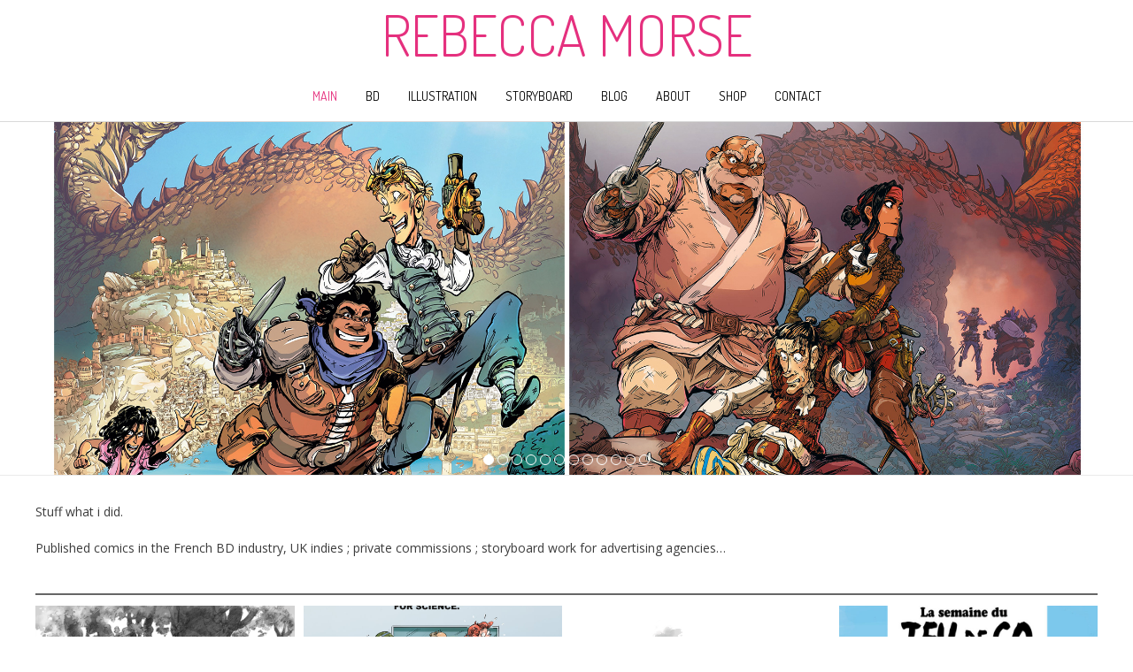

--- FILE ---
content_type: text/html; charset=UTF-8
request_url: https://rebeccamorse.com/
body_size: 8781
content:
<!DOCTYPE html><!-- Nikkon.ORG -->
<html lang="en-US">
<head>
<meta charset="UTF-8">
<meta name="viewport" content="width=device-width, initial-scale=1">
<link rel="profile" href="http://gmpg.org/xfn/11">
<link rel="pingback" href="https://rebeccamorse.com/xmlrpc.php">
<title>Rebecca Morse</title>
<meta name='robots' content='max-image-preview:large' />
<link rel='dns-prefetch' href='//netdna.bootstrapcdn.com' />
<link rel='dns-prefetch' href='//fonts.googleapis.com' />
<link rel="alternate" type="application/rss+xml" title="Rebecca Morse &raquo; Feed" href="https://rebeccamorse.com/feed/" />
<link rel="alternate" type="application/rss+xml" title="Rebecca Morse &raquo; Comments Feed" href="https://rebeccamorse.com/comments/feed/" />
<script type="text/javascript">
/* <![CDATA[ */
window._wpemojiSettings = {"baseUrl":"https:\/\/s.w.org\/images\/core\/emoji\/14.0.0\/72x72\/","ext":".png","svgUrl":"https:\/\/s.w.org\/images\/core\/emoji\/14.0.0\/svg\/","svgExt":".svg","source":{"concatemoji":"https:\/\/rebeccamorse.com\/wp-includes\/js\/wp-emoji-release.min.js?ver=6.4.7"}};
/*! This file is auto-generated */
!function(i,n){var o,s,e;function c(e){try{var t={supportTests:e,timestamp:(new Date).valueOf()};sessionStorage.setItem(o,JSON.stringify(t))}catch(e){}}function p(e,t,n){e.clearRect(0,0,e.canvas.width,e.canvas.height),e.fillText(t,0,0);var t=new Uint32Array(e.getImageData(0,0,e.canvas.width,e.canvas.height).data),r=(e.clearRect(0,0,e.canvas.width,e.canvas.height),e.fillText(n,0,0),new Uint32Array(e.getImageData(0,0,e.canvas.width,e.canvas.height).data));return t.every(function(e,t){return e===r[t]})}function u(e,t,n){switch(t){case"flag":return n(e,"\ud83c\udff3\ufe0f\u200d\u26a7\ufe0f","\ud83c\udff3\ufe0f\u200b\u26a7\ufe0f")?!1:!n(e,"\ud83c\uddfa\ud83c\uddf3","\ud83c\uddfa\u200b\ud83c\uddf3")&&!n(e,"\ud83c\udff4\udb40\udc67\udb40\udc62\udb40\udc65\udb40\udc6e\udb40\udc67\udb40\udc7f","\ud83c\udff4\u200b\udb40\udc67\u200b\udb40\udc62\u200b\udb40\udc65\u200b\udb40\udc6e\u200b\udb40\udc67\u200b\udb40\udc7f");case"emoji":return!n(e,"\ud83e\udef1\ud83c\udffb\u200d\ud83e\udef2\ud83c\udfff","\ud83e\udef1\ud83c\udffb\u200b\ud83e\udef2\ud83c\udfff")}return!1}function f(e,t,n){var r="undefined"!=typeof WorkerGlobalScope&&self instanceof WorkerGlobalScope?new OffscreenCanvas(300,150):i.createElement("canvas"),a=r.getContext("2d",{willReadFrequently:!0}),o=(a.textBaseline="top",a.font="600 32px Arial",{});return e.forEach(function(e){o[e]=t(a,e,n)}),o}function t(e){var t=i.createElement("script");t.src=e,t.defer=!0,i.head.appendChild(t)}"undefined"!=typeof Promise&&(o="wpEmojiSettingsSupports",s=["flag","emoji"],n.supports={everything:!0,everythingExceptFlag:!0},e=new Promise(function(e){i.addEventListener("DOMContentLoaded",e,{once:!0})}),new Promise(function(t){var n=function(){try{var e=JSON.parse(sessionStorage.getItem(o));if("object"==typeof e&&"number"==typeof e.timestamp&&(new Date).valueOf()<e.timestamp+604800&&"object"==typeof e.supportTests)return e.supportTests}catch(e){}return null}();if(!n){if("undefined"!=typeof Worker&&"undefined"!=typeof OffscreenCanvas&&"undefined"!=typeof URL&&URL.createObjectURL&&"undefined"!=typeof Blob)try{var e="postMessage("+f.toString()+"("+[JSON.stringify(s),u.toString(),p.toString()].join(",")+"));",r=new Blob([e],{type:"text/javascript"}),a=new Worker(URL.createObjectURL(r),{name:"wpTestEmojiSupports"});return void(a.onmessage=function(e){c(n=e.data),a.terminate(),t(n)})}catch(e){}c(n=f(s,u,p))}t(n)}).then(function(e){for(var t in e)n.supports[t]=e[t],n.supports.everything=n.supports.everything&&n.supports[t],"flag"!==t&&(n.supports.everythingExceptFlag=n.supports.everythingExceptFlag&&n.supports[t]);n.supports.everythingExceptFlag=n.supports.everythingExceptFlag&&!n.supports.flag,n.DOMReady=!1,n.readyCallback=function(){n.DOMReady=!0}}).then(function(){return e}).then(function(){var e;n.supports.everything||(n.readyCallback(),(e=n.source||{}).concatemoji?t(e.concatemoji):e.wpemoji&&e.twemoji&&(t(e.twemoji),t(e.wpemoji)))}))}((window,document),window._wpemojiSettings);
/* ]]> */
</script>
<style id='wp-emoji-styles-inline-css' type='text/css'>

	img.wp-smiley, img.emoji {
		display: inline !important;
		border: none !important;
		box-shadow: none !important;
		height: 1em !important;
		width: 1em !important;
		margin: 0 0.07em !important;
		vertical-align: -0.1em !important;
		background: none !important;
		padding: 0 !important;
	}
</style>
<link rel='stylesheet' id='wp-block-library-css' href='https://rebeccamorse.com/wp-includes/css/dist/block-library/style.min.css?ver=6.4.7' type='text/css' media='all' />
<style id='classic-theme-styles-inline-css' type='text/css'>
/*! This file is auto-generated */
.wp-block-button__link{color:#fff;background-color:#32373c;border-radius:9999px;box-shadow:none;text-decoration:none;padding:calc(.667em + 2px) calc(1.333em + 2px);font-size:1.125em}.wp-block-file__button{background:#32373c;color:#fff;text-decoration:none}
</style>
<style id='global-styles-inline-css' type='text/css'>
body{--wp--preset--color--black: #000000;--wp--preset--color--cyan-bluish-gray: #abb8c3;--wp--preset--color--white: #ffffff;--wp--preset--color--pale-pink: #f78da7;--wp--preset--color--vivid-red: #cf2e2e;--wp--preset--color--luminous-vivid-orange: #ff6900;--wp--preset--color--luminous-vivid-amber: #fcb900;--wp--preset--color--light-green-cyan: #7bdcb5;--wp--preset--color--vivid-green-cyan: #00d084;--wp--preset--color--pale-cyan-blue: #8ed1fc;--wp--preset--color--vivid-cyan-blue: #0693e3;--wp--preset--color--vivid-purple: #9b51e0;--wp--preset--gradient--vivid-cyan-blue-to-vivid-purple: linear-gradient(135deg,rgba(6,147,227,1) 0%,rgb(155,81,224) 100%);--wp--preset--gradient--light-green-cyan-to-vivid-green-cyan: linear-gradient(135deg,rgb(122,220,180) 0%,rgb(0,208,130) 100%);--wp--preset--gradient--luminous-vivid-amber-to-luminous-vivid-orange: linear-gradient(135deg,rgba(252,185,0,1) 0%,rgba(255,105,0,1) 100%);--wp--preset--gradient--luminous-vivid-orange-to-vivid-red: linear-gradient(135deg,rgba(255,105,0,1) 0%,rgb(207,46,46) 100%);--wp--preset--gradient--very-light-gray-to-cyan-bluish-gray: linear-gradient(135deg,rgb(238,238,238) 0%,rgb(169,184,195) 100%);--wp--preset--gradient--cool-to-warm-spectrum: linear-gradient(135deg,rgb(74,234,220) 0%,rgb(151,120,209) 20%,rgb(207,42,186) 40%,rgb(238,44,130) 60%,rgb(251,105,98) 80%,rgb(254,248,76) 100%);--wp--preset--gradient--blush-light-purple: linear-gradient(135deg,rgb(255,206,236) 0%,rgb(152,150,240) 100%);--wp--preset--gradient--blush-bordeaux: linear-gradient(135deg,rgb(254,205,165) 0%,rgb(254,45,45) 50%,rgb(107,0,62) 100%);--wp--preset--gradient--luminous-dusk: linear-gradient(135deg,rgb(255,203,112) 0%,rgb(199,81,192) 50%,rgb(65,88,208) 100%);--wp--preset--gradient--pale-ocean: linear-gradient(135deg,rgb(255,245,203) 0%,rgb(182,227,212) 50%,rgb(51,167,181) 100%);--wp--preset--gradient--electric-grass: linear-gradient(135deg,rgb(202,248,128) 0%,rgb(113,206,126) 100%);--wp--preset--gradient--midnight: linear-gradient(135deg,rgb(2,3,129) 0%,rgb(40,116,252) 100%);--wp--preset--font-size--small: 13px;--wp--preset--font-size--medium: 20px;--wp--preset--font-size--large: 36px;--wp--preset--font-size--x-large: 42px;--wp--preset--spacing--20: 0.44rem;--wp--preset--spacing--30: 0.67rem;--wp--preset--spacing--40: 1rem;--wp--preset--spacing--50: 1.5rem;--wp--preset--spacing--60: 2.25rem;--wp--preset--spacing--70: 3.38rem;--wp--preset--spacing--80: 5.06rem;--wp--preset--shadow--natural: 6px 6px 9px rgba(0, 0, 0, 0.2);--wp--preset--shadow--deep: 12px 12px 50px rgba(0, 0, 0, 0.4);--wp--preset--shadow--sharp: 6px 6px 0px rgba(0, 0, 0, 0.2);--wp--preset--shadow--outlined: 6px 6px 0px -3px rgba(255, 255, 255, 1), 6px 6px rgba(0, 0, 0, 1);--wp--preset--shadow--crisp: 6px 6px 0px rgba(0, 0, 0, 1);}:where(.is-layout-flex){gap: 0.5em;}:where(.is-layout-grid){gap: 0.5em;}body .is-layout-flow > .alignleft{float: left;margin-inline-start: 0;margin-inline-end: 2em;}body .is-layout-flow > .alignright{float: right;margin-inline-start: 2em;margin-inline-end: 0;}body .is-layout-flow > .aligncenter{margin-left: auto !important;margin-right: auto !important;}body .is-layout-constrained > .alignleft{float: left;margin-inline-start: 0;margin-inline-end: 2em;}body .is-layout-constrained > .alignright{float: right;margin-inline-start: 2em;margin-inline-end: 0;}body .is-layout-constrained > .aligncenter{margin-left: auto !important;margin-right: auto !important;}body .is-layout-constrained > :where(:not(.alignleft):not(.alignright):not(.alignfull)){max-width: var(--wp--style--global--content-size);margin-left: auto !important;margin-right: auto !important;}body .is-layout-constrained > .alignwide{max-width: var(--wp--style--global--wide-size);}body .is-layout-flex{display: flex;}body .is-layout-flex{flex-wrap: wrap;align-items: center;}body .is-layout-flex > *{margin: 0;}body .is-layout-grid{display: grid;}body .is-layout-grid > *{margin: 0;}:where(.wp-block-columns.is-layout-flex){gap: 2em;}:where(.wp-block-columns.is-layout-grid){gap: 2em;}:where(.wp-block-post-template.is-layout-flex){gap: 1.25em;}:where(.wp-block-post-template.is-layout-grid){gap: 1.25em;}.has-black-color{color: var(--wp--preset--color--black) !important;}.has-cyan-bluish-gray-color{color: var(--wp--preset--color--cyan-bluish-gray) !important;}.has-white-color{color: var(--wp--preset--color--white) !important;}.has-pale-pink-color{color: var(--wp--preset--color--pale-pink) !important;}.has-vivid-red-color{color: var(--wp--preset--color--vivid-red) !important;}.has-luminous-vivid-orange-color{color: var(--wp--preset--color--luminous-vivid-orange) !important;}.has-luminous-vivid-amber-color{color: var(--wp--preset--color--luminous-vivid-amber) !important;}.has-light-green-cyan-color{color: var(--wp--preset--color--light-green-cyan) !important;}.has-vivid-green-cyan-color{color: var(--wp--preset--color--vivid-green-cyan) !important;}.has-pale-cyan-blue-color{color: var(--wp--preset--color--pale-cyan-blue) !important;}.has-vivid-cyan-blue-color{color: var(--wp--preset--color--vivid-cyan-blue) !important;}.has-vivid-purple-color{color: var(--wp--preset--color--vivid-purple) !important;}.has-black-background-color{background-color: var(--wp--preset--color--black) !important;}.has-cyan-bluish-gray-background-color{background-color: var(--wp--preset--color--cyan-bluish-gray) !important;}.has-white-background-color{background-color: var(--wp--preset--color--white) !important;}.has-pale-pink-background-color{background-color: var(--wp--preset--color--pale-pink) !important;}.has-vivid-red-background-color{background-color: var(--wp--preset--color--vivid-red) !important;}.has-luminous-vivid-orange-background-color{background-color: var(--wp--preset--color--luminous-vivid-orange) !important;}.has-luminous-vivid-amber-background-color{background-color: var(--wp--preset--color--luminous-vivid-amber) !important;}.has-light-green-cyan-background-color{background-color: var(--wp--preset--color--light-green-cyan) !important;}.has-vivid-green-cyan-background-color{background-color: var(--wp--preset--color--vivid-green-cyan) !important;}.has-pale-cyan-blue-background-color{background-color: var(--wp--preset--color--pale-cyan-blue) !important;}.has-vivid-cyan-blue-background-color{background-color: var(--wp--preset--color--vivid-cyan-blue) !important;}.has-vivid-purple-background-color{background-color: var(--wp--preset--color--vivid-purple) !important;}.has-black-border-color{border-color: var(--wp--preset--color--black) !important;}.has-cyan-bluish-gray-border-color{border-color: var(--wp--preset--color--cyan-bluish-gray) !important;}.has-white-border-color{border-color: var(--wp--preset--color--white) !important;}.has-pale-pink-border-color{border-color: var(--wp--preset--color--pale-pink) !important;}.has-vivid-red-border-color{border-color: var(--wp--preset--color--vivid-red) !important;}.has-luminous-vivid-orange-border-color{border-color: var(--wp--preset--color--luminous-vivid-orange) !important;}.has-luminous-vivid-amber-border-color{border-color: var(--wp--preset--color--luminous-vivid-amber) !important;}.has-light-green-cyan-border-color{border-color: var(--wp--preset--color--light-green-cyan) !important;}.has-vivid-green-cyan-border-color{border-color: var(--wp--preset--color--vivid-green-cyan) !important;}.has-pale-cyan-blue-border-color{border-color: var(--wp--preset--color--pale-cyan-blue) !important;}.has-vivid-cyan-blue-border-color{border-color: var(--wp--preset--color--vivid-cyan-blue) !important;}.has-vivid-purple-border-color{border-color: var(--wp--preset--color--vivid-purple) !important;}.has-vivid-cyan-blue-to-vivid-purple-gradient-background{background: var(--wp--preset--gradient--vivid-cyan-blue-to-vivid-purple) !important;}.has-light-green-cyan-to-vivid-green-cyan-gradient-background{background: var(--wp--preset--gradient--light-green-cyan-to-vivid-green-cyan) !important;}.has-luminous-vivid-amber-to-luminous-vivid-orange-gradient-background{background: var(--wp--preset--gradient--luminous-vivid-amber-to-luminous-vivid-orange) !important;}.has-luminous-vivid-orange-to-vivid-red-gradient-background{background: var(--wp--preset--gradient--luminous-vivid-orange-to-vivid-red) !important;}.has-very-light-gray-to-cyan-bluish-gray-gradient-background{background: var(--wp--preset--gradient--very-light-gray-to-cyan-bluish-gray) !important;}.has-cool-to-warm-spectrum-gradient-background{background: var(--wp--preset--gradient--cool-to-warm-spectrum) !important;}.has-blush-light-purple-gradient-background{background: var(--wp--preset--gradient--blush-light-purple) !important;}.has-blush-bordeaux-gradient-background{background: var(--wp--preset--gradient--blush-bordeaux) !important;}.has-luminous-dusk-gradient-background{background: var(--wp--preset--gradient--luminous-dusk) !important;}.has-pale-ocean-gradient-background{background: var(--wp--preset--gradient--pale-ocean) !important;}.has-electric-grass-gradient-background{background: var(--wp--preset--gradient--electric-grass) !important;}.has-midnight-gradient-background{background: var(--wp--preset--gradient--midnight) !important;}.has-small-font-size{font-size: var(--wp--preset--font-size--small) !important;}.has-medium-font-size{font-size: var(--wp--preset--font-size--medium) !important;}.has-large-font-size{font-size: var(--wp--preset--font-size--large) !important;}.has-x-large-font-size{font-size: var(--wp--preset--font-size--x-large) !important;}
.wp-block-navigation a:where(:not(.wp-element-button)){color: inherit;}
:where(.wp-block-post-template.is-layout-flex){gap: 1.25em;}:where(.wp-block-post-template.is-layout-grid){gap: 1.25em;}
:where(.wp-block-columns.is-layout-flex){gap: 2em;}:where(.wp-block-columns.is-layout-grid){gap: 2em;}
.wp-block-pullquote{font-size: 1.5em;line-height: 1.6;}
</style>
<link rel='stylesheet' id='contact-form-7-css' href='https://rebeccamorse.com/wp-content/plugins/contact-form-7/includes/css/styles.css?ver=5.8.4' type='text/css' media='all' />
<link rel='stylesheet' id='finalTilesGallery_stylesheet-css' href='https://rebeccamorse.com/wp-content/plugins/final-tiles-grid-gallery-lite/scripts/ftg.css?ver=3.5.8' type='text/css' media='all' />
<link rel='stylesheet' id='fontawesome_stylesheet-css' href='//netdna.bootstrapcdn.com/font-awesome/4.7.0/css/font-awesome.css?ver=6.4.7' type='text/css' media='all' />
<link rel='stylesheet' id='customizer_nikkon_fonts-css' href='//fonts.googleapis.com/css?family=Open+Sans%3Aregular%2Citalic%2C700%7CDosis%3Aregular%2C700%26subset%3Dlatin%2C' type='text/css' media='screen' />
<link rel='stylesheet' id='nikkon-body-font-default-css' href='//fonts.googleapis.com/css?family=Open+Sans%3A400%2C300%2C300italic%2C400italic%2C600%2C600italic%2C700%2C700italic&#038;ver=1.2.00' type='text/css' media='all' />
<link rel='stylesheet' id='nikkon-heading-font-default-css' href='//fonts.googleapis.com/css?family=Dosis%3A400%2C300%2C500%2C600%2C700&#038;ver=1.2.00' type='text/css' media='all' />
<link rel='stylesheet' id='nikkon-font-awesome-css' href='https://rebeccamorse.com/wp-content/themes/nikkon/includes/font-awesome/css/all.min.css?ver=5.11.2' type='text/css' media='all' />
<link rel='stylesheet' id='nikkon-style-css' href='https://rebeccamorse.com/wp-content/themes/nikkon/style.css?ver=1.2.00' type='text/css' media='all' />
<script type="text/javascript" src="https://rebeccamorse.com/wp-includes/js/jquery/jquery.min.js?ver=3.7.1" id="jquery-core-js"></script>
<script type="text/javascript" src="https://rebeccamorse.com/wp-includes/js/jquery/jquery-migrate.min.js?ver=3.4.1" id="jquery-migrate-js"></script>
<link rel="https://api.w.org/" href="https://rebeccamorse.com/wp-json/" /><link rel="alternate" type="application/json" href="https://rebeccamorse.com/wp-json/wp/v2/pages/27" /><link rel="EditURI" type="application/rsd+xml" title="RSD" href="https://rebeccamorse.com/xmlrpc.php?rsd" />
<meta name="generator" content="WordPress 6.4.7" />
<link rel="canonical" href="https://rebeccamorse.com/" />
<link rel='shortlink' href='https://rebeccamorse.com/' />
<link rel="alternate" type="application/json+oembed" href="https://rebeccamorse.com/wp-json/oembed/1.0/embed?url=https%3A%2F%2Frebeccamorse.com%2F" />
<link rel="alternate" type="text/xml+oembed" href="https://rebeccamorse.com/wp-json/oembed/1.0/embed?url=https%3A%2F%2Frebeccamorse.com%2F&#038;format=xml" />
<link rel="icon" href="https://rebeccamorse.com/wp-content/uploads/2014/01/icon32-alyssa.png" sizes="32x32" />
<link rel="icon" href="https://rebeccamorse.com/wp-content/uploads/2014/01/icon32-alyssa.png" sizes="192x192" />
<link rel="apple-touch-icon" href="https://rebeccamorse.com/wp-content/uploads/2014/01/icon32-alyssa.png" />
<meta name="msapplication-TileImage" content="https://rebeccamorse.com/wp-content/uploads/2014/01/icon32-alyssa.png" />
		<style type="text/css" id="wp-custom-css">
			#ftg-11 .tile:hover img { transform: none !important; }
#ftg-22 .tile:hover img { transform: none !important; }
#ftg-33 .tile:hover img { transform: none !important; }
#ftg-44 .tile:hover img { transform: none !important; }		</style>
		</head>
<body class="home page-template-default page page-id-27 page-parent nikkon-shop-remove-titlebar">
<div id="page" class="hfeed site ">
	
	
		
			
	

<header id="masthead" class="site-header site-header-layout-one">
	
	<div class="site-container">
			
		<div class="site-branding">
			
		                    <h1 class="site-title"><a href="https://rebeccamorse.com/" title="Rebecca Morse" rel="home">Rebecca Morse</a></h1>
                <h2 class="site-description"></h2>
            			
		</div><!-- .site-branding -->
		
	</div>
	
			<nav id="site-navigation" class="main-navigation" role="navigation">
			<div class="site-container">
				<button class="header-menu-button"><i class="fas fa-bars"></i><span>menu</span></button>
				<div id="main-menu" class="main-menu-container">
                    <div class="main-menu-inner">
                        <button class="main-menu-close"><i class="fas fa-angle-right"></i><i class="fas fa-angle-left"></i></button>
                        <div class="menu-header-container"><ul id="primary-menu" class="menu"><li id="menu-item-494" class="menu-item menu-item-type-post_type menu-item-object-page menu-item-home current-menu-item page_item page-item-27 current_page_item menu-item-494"><a href="https://rebeccamorse.com/" aria-current="page">Main</a></li>
<li id="menu-item-514" class="menu-item menu-item-type-post_type menu-item-object-page menu-item-514"><a href="https://rebeccamorse.com/bd/">BD</a></li>
<li id="menu-item-496" class="menu-item menu-item-type-post_type menu-item-object-page menu-item-496"><a href="https://rebeccamorse.com/work/illustration/">Illustration</a></li>
<li id="menu-item-513" class="menu-item menu-item-type-post_type menu-item-object-page menu-item-513"><a href="https://rebeccamorse.com/work/storyboard/">Storyboard</a></li>
<li id="menu-item-492" class="menu-item menu-item-type-post_type menu-item-object-page menu-item-492"><a href="https://rebeccamorse.com/blog/">Blog</a></li>
<li id="menu-item-490" class="menu-item menu-item-type-post_type menu-item-object-page menu-item-490"><a href="https://rebeccamorse.com/about/">About</a></li>
<li id="menu-item-493" class="menu-item menu-item-type-custom menu-item-object-custom menu-item-493"><a href="https://society6.com/pikalacynique">Shop</a></li>
<li id="menu-item-491" class="menu-item menu-item-type-post_type menu-item-object-page menu-item-491"><a href="https://rebeccamorse.com/contact/">Contact</a></li>
</ul></div>                        
                                            </div>
				</div>
			</div>
		</nav><!-- #site-navigation -->
		<div class="clearboth"></div>
	
</header><!-- #masthead -->	

		
			
		    
        
            
                
                    
                <div class="home-slider-wrap home-slider-remove">
                    
                    <div class="site-container">
                        <div class="home-slider-prev"><i class="fas fa-angle-left"></i></div>
                        <div class="home-slider-next"><i class="fas fa-angle-right"></i></div>
                        
                        <div class="home-slider">
                            
                                                            
                                                                <a class="home-slider-block" href="https://rebeccamorse.com/dragon-et-poisons-temp/" style="background-image: url(https://rebeccamorse.com/wp-content/uploads/2021/07/couv-symmetry.jpg);">
                                                                
                                    <img src="https://rebeccamorse.com/wp-content/themes/nikkon/images/slider_blank_img_medium.gif" />
                                    
                                                                        
                                                                </a>
                                                            
                                                            
                                                                <a class="home-slider-block" href="https://rebeccamorse.com/kim-trauma-t-1/" style="background-image: url(https://rebeccamorse.com/wp-content/uploads/2021/07/Freaks-Squeele-Kim-Trauma-Silicon-Carne.jpg);">
                                                                
                                    <img src="https://rebeccamorse.com/wp-content/themes/nikkon/images/slider_blank_img_medium.gif" />
                                    
                                                                        
                                                                </a>
                                                            
                                                            
                                                                <a class="home-slider-block" href="https://rebeccamorse.com/alyssa/" style="background-image: url(https://rebeccamorse.com/wp-content/uploads/2014/01/album-cover-large-21632.jpg);">
                                                                
                                    <img src="https://rebeccamorse.com/wp-content/themes/nikkon/images/slider_blank_img_medium.gif" />
                                    
                                                                        
                                                                </a>
                                                            
                                                            
                                                                <a class="home-slider-block" href="https://rebeccamorse.com/swan-song-for-vs-comics-2/" style="background-image: url(https://rebeccamorse.com/wp-content/uploads/2014/01/swansong_part01_p05-WEB1.jpg);">
                                                                
                                    <img src="https://rebeccamorse.com/wp-content/themes/nikkon/images/slider_blank_img_medium.gif" />
                                    
                                                                        
                                                                </a>
                                                            
                                                            
                                                                <a class="home-slider-block" href="https://rebeccamorse.com/swan-song-for-vs-comics/" >
                                                                
                                    <img src="https://rebeccamorse.com/wp-content/themes/nikkon/images/slider_blank_img_medium.gif" />
                                    
                                                                        
                                                                </a>
                                                            
                                                            
                                                                <a class="home-slider-block" href="https://rebeccamorse.com/dead-roots-comic-2/" >
                                                                
                                    <img src="https://rebeccamorse.com/wp-content/themes/nikkon/images/slider_blank_img_medium.gif" />
                                    
                                                                        
                                                                </a>
                                                            
                                                            
                                                                <a class="home-slider-block" href="https://rebeccamorse.com/dead-roots-comic/" >
                                                                
                                    <img src="https://rebeccamorse.com/wp-content/themes/nikkon/images/slider_blank_img_medium.gif" />
                                    
                                                                        
                                                                </a>
                                                            
                                                            
                                                                <a class="home-slider-block" href="https://rebeccamorse.com/yesskia-voyance/" >
                                                                
                                    <img src="https://rebeccamorse.com/wp-content/themes/nikkon/images/slider_blank_img_medium.gif" />
                                    
                                                                        
                                                                </a>
                                                            
                                                            
                                                                <a class="home-slider-block" href="https://rebeccamorse.com/yessika-voyance/" >
                                                                
                                    <img src="https://rebeccamorse.com/wp-content/themes/nikkon/images/slider_blank_img_medium.gif" />
                                    
                                                                        
                                                                </a>
                                                            
                                                            
                                                                <a class="home-slider-block" href="https://rebeccamorse.com/gnd-girls-next-door-2/" >
                                                                
                                    <img src="https://rebeccamorse.com/wp-content/themes/nikkon/images/slider_blank_img_medium.gif" />
                                    
                                                                        
                                                                </a>
                                                            
                                                            
                                                                <a class="home-slider-block" href="https://rebeccamorse.com/gnd-girls-next-door/" >
                                                                
                                    <img src="https://rebeccamorse.com/wp-content/themes/nikkon/images/slider_blank_img_medium.gif" />
                                    
                                                                        
                                                                </a>
                                                            
                                                            
                                                                <a class="home-slider-block" href="https://rebeccamorse.com/en-chemin-elle-rencontre-vol-1-2/" >
                                                                
                                    <img src="https://rebeccamorse.com/wp-content/themes/nikkon/images/slider_blank_img_medium.gif" />
                                    
                                                                        
                                                                </a>
                                                            
                                                        
                        </div>
                        
                    </div>
                    
                    <div class="home-slider-pager"></div>
                </div>
                            
                
        
		
	
	<div class="site-container content-container content-no-sidebar">
	<div id="primary" class="content-area">
		<main id="main" class="site-main" role="main">
			
						
			
				
<article id="post-27" class="post-27 page type-page status-publish hentry blog-left-layout blog-style-postblock  blog-alt-odd">

	<div class="entry-content">
		<article id="post-319" class="post-319 page type-page status-publish hentry tj-odd">
<div class="entry-content">
<p>Stuff what i did.</p>
<p>Published comics in the French BD industry, UK indies ; private commissions ; storyboard work for advertising agencies…</p>
</div>
</article>


<!-- Final Tiles Grid Gallery for WordPress v3.5.8 free --><style>#ftg-44 .tile .icon { color:#ffffff; }#ftg-44 .ftg-items .loading-bar i { background:#666; }#ftg-44 .ftg-items .loading-bar { background:#fff; }#ftg-44 .tile .icon { font-size:12px; }#ftg-44 .tile .icon { margin: -6px 0 0 -6px; }#ftg-44 .tile .caption-block .text-wrapper span.text { font-size:12px; }#ftg-44 .tile .caption-outside .text-wrapper span.text { font-size:12px; }#ftg-44 .tile .caption-block .text-wrapper span.title { font-size:14px; }#ftg-44 .tile .caption-outside .text-wrapper span.title { font-size:14px; }#ftg-44 .tile { background-color: transparent; }#ftg-44 .tile .caption-block .text-wrapper span.text { color: #ffffff; }#ftg-44 .tile .caption-block .text-wrapper span.title { color: #ffffff; }#ftg-44 .tile .caption-outside .text-wrapper span.text { color: #ffffff; }#ftg-44 .tile .caption-outside .text-wrapper span.title { color: #ffffff; }#ftg-44 .tile .ftg-social a { color: #ffffff; }#ftg-44 .tile .caption-block { transition-duration:0.25s; }#ftg-44 .tile .tile-inner:before { background-color: #000000; }#ftg-44 .tile .tile-inner:before { background-color: rgba(0, 0, 0, 0.8); }#ftg-44 .tile:hover img {-moz-transform: -moz-rotate(0deg) -moz-scale(0) ;-webkit-transform: -webkit-rotate(0deg) -webkit-scale(0) ;-o-transform: -o-rotate(0deg) -o-scale(0) ;-ms-transform: -ms-rotate(0deg) -ms-scale(0) ;transform: rotate(0deg) scale(0) ;}</style><a name='4'></a><div class='final-tiles-gallery  ftg-hover-enabled caption-inside  caption-none caption-middle caption-center' id='ftg-44' style='width:100%'><div class='ftg-items'><div class='loading-bar'><i></i></div><div  class='tile ftg-preload  '><a title="Treepic_lowerrez" data-lightbox='ftg-44' rel='ftg-44'  class=' tile-inner  ftg-lightbox' href='https://rebeccamorse.com/wp-content/uploads/2021/07/Treepic_lowerrez-818x1024.png' ><img alt='Treepic_lowerrez' class='item skip-lazy' data-class='item' data-ftg-source='http://rebeccamorse.com/wp-content/uploads/2021/07/Treepic_lowerrez-818x1024.png' src='http://rebeccamorse.com/wp-content/uploads/2021/07/Treepic_lowerrez-818x1024.png' width='1655' height='2072' /><div class='caption-block'><div class='text-wrapper'><span class='title'>Treepic_lowerrez</span></div></div></a><div class='ftg-social'></div></div><div  class='tile ftg-preload  '><a title="LanfMag226_science" data-lightbox='ftg-44' rel='ftg-44'  class=' tile-inner  ftg-lightbox' href='https://rebeccamorse.com/wp-content/uploads/2021/07/LanfMag226_science-1024x592.jpg' ><img alt='LanfMag226_science' class='item skip-lazy' data-class='item' data-ftg-source='http://rebeccamorse.com/wp-content/uploads/2021/07/LanfMag226_science-1024x592.jpg' src='http://rebeccamorse.com/wp-content/uploads/2021/07/LanfMag226_science-1024x592.jpg' width='1550' height='896' /><div class='caption-block'><div class='text-wrapper'><span class='title'>LanfMag226_science</span></div></div></a><div class='ftg-social'></div></div><div  class='tile ftg-preload  '><a title="Geekette197-CMJN" data-lightbox='ftg-44' rel='ftg-44'  class=' tile-inner  ftg-lightbox' href='https://rebeccamorse.com/wp-content/uploads/2021/07/Geekette197-CMJN.jpg' ><img alt='Geekette197-CMJN' class='item skip-lazy' data-class='item' data-ftg-source='http://rebeccamorse.com/wp-content/uploads/2021/07/Geekette197-CMJN.jpg' src='http://rebeccamorse.com/wp-content/uploads/2021/07/Geekette197-CMJN.jpg' width='1000' height='1014' /><div class='caption-block'><div class='text-wrapper'><span class='title'>Geekette197-CMJN</span></div></div></a><div class='ftg-social'></div></div><div  class='tile ftg-preload  '><a title="GO-poster-web" data-lightbox='ftg-44' rel='ftg-44'  class=' tile-inner  ftg-lightbox' href='https://rebeccamorse.com/wp-content/uploads/2021/07/GO-poster-web-724x1024.jpg' ><img alt='GO-poster-web' class='item skip-lazy' data-class='item' data-ftg-source='http://rebeccamorse.com/wp-content/uploads/2021/07/GO-poster-web-724x1024.jpg' src='http://rebeccamorse.com/wp-content/uploads/2021/07/GO-poster-web-724x1024.jpg' width='1200' height='1697' /><div class='caption-block'><div class='text-wrapper'><span class='title'>GO-poster-web</span></div></div></a><div class='ftg-social'></div></div><div  class='tile ftg-preload  '><a title="couv-symmetry" data-lightbox='ftg-44' rel='ftg-44'  class=' tile-inner  ftg-lightbox' href='https://rebeccamorse.com/wp-content/uploads/2021/07/couv-symmetry-1024x687.jpg' ><img alt='couv-symmetry' class='item skip-lazy' data-class='item' data-ftg-source='http://rebeccamorse.com/wp-content/uploads/2021/07/couv-symmetry-1024x687.jpg' src='http://rebeccamorse.com/wp-content/uploads/2021/07/couv-symmetry-1024x687.jpg' width='2237' height='1500' /><div class='caption-block'><div class='text-wrapper'><span class='title'>couv-symmetry</span><span class='text'>diptyque Dragon&amp;Poisons</span></div></div></a><div class='ftg-social'></div></div><div  class='tile ftg-preload  '><a title="Freaks-Squeele-Kim-Trauma-Silicon-Carne" data-lightbox='ftg-44' rel='ftg-44'  class=' tile-inner  ftg-lightbox' href='https://rebeccamorse.com/wp-content/uploads/2021/07/Freaks-Squeele-Kim-Trauma-Silicon-Carne.jpg' ><img alt='Freaks-Squeele-Kim-Trauma-Silicon-Carne' class='item skip-lazy' data-class='item' data-ftg-source='http://rebeccamorse.com/wp-content/uploads/2021/07/Freaks-Squeele-Kim-Trauma-Silicon-Carne.jpg' src='http://rebeccamorse.com/wp-content/uploads/2021/07/Freaks-Squeele-Kim-Trauma-Silicon-Carne.jpg' width='400' height='560' /><div class='caption-block'><div class='text-wrapper'><span class='title'>Freaks-Squeele-Kim-Trauma-Silicon-Carne</span></div></div></a><div class='ftg-social'></div></div></div></div><script type='text/javascript'>jQuery('#ftg-44 img.item').removeAttr('src');jQuery(document).ready(function () {setTimeout(function () {jQuery('#ftg-44').finalTilesGallery({minTileWidth: 250,margin: 10,loadMethod: 'sequential',nonce: 'e8516da3e8',galleryId: '4',setupFilters: true,layout: 'columns',debug: false,gridSize: 25,disableGridSizeBelow:800,allowEnlargement: true,columns: [[4000, 4],[1024, 4],[800, 3],[480, 3],[320, 2]],selectedFilter: 'n-a'});jQuery(function () {(function () {var rel = '';jQuery('#ftg-44 .ftg-lightbox').click(function (e) {rel = jQuery(this).attr('rel');jQuery('#ftg-44 .ftg-current').removeClass('ftg-current');jQuery('#ftg-44 [rel="'+rel+'"]').addClass('ftg-current');});})();});}, 0);});</script>
			</div><!-- .entry-content -->
	
</article><!-- #post-## -->

				
						
		</main><!-- #main -->
	</div><!-- #primary -->

		
	<div class="clearboth"></div>
	
		<div class="clearboth"></div>
	</div><!-- #content -->
	
			
			<footer id="colophon" class="site-footer site-footer-social">
	
	<div class="site-footer-icons">
        <div class="site-container">
            
            <a href="https://www.facebook.com/rebecca.morse.583" target="_blank" title="Find Us on Facebook" class="footer-social-icon footer-social-facebook"><i class="fab fa-facebook"></i></a>			
                    		
			<div class="site-footer-social-copy">Theme: <a href="https://demo.kairaweb.com/#nikkon">Nikkon</a> by Kaira</div>            
            <div class="clearboth"></div>
        </div>
    </div>
    
</footer>

			
				
	
</div><!-- #page -->
<style id='nikkon-custom-css-inline-css' type='text/css'>
#comments .form-submit #submit,
				.search-block .search-submit,
				.side-aligned-social a.social-icon,
				.no-results-btn,
				button,
				input[type="button"],
				input[type="reset"],
				input[type="submit"],
				.woocommerce ul.products li.product a.add_to_cart_button, .woocommerce-page ul.products li.product a.add_to_cart_button,
				.woocommerce ul.products li.product .onsale, .woocommerce-page ul.products li.product .onsale,
				.woocommerce button.button.alt,
				.woocommerce-page button.button.alt,
				.woocommerce input.button.alt:hover,
				.woocommerce-page #content input.button.alt:hover,
				.woocommerce .cart-collaterals .shipping_calculator .button,
				.woocommerce-page .cart-collaterals .shipping_calculator .button,
				.woocommerce a.button,
				.woocommerce-page a.button,
				.woocommerce input.button,
				.woocommerce-page #content input.button,
				.woocommerce-page input.button,
				.woocommerce #review_form #respond .form-submit input,
				.woocommerce-page #review_form #respond .form-submit input,
				.woocommerce-cart .wc-proceed-to-checkout a.checkout-button:hover,
				.single-product span.onsale,
				.main-navigation ul ul a:hover,
				.main-navigation ul ul li.current-menu-item > a,
				.main-navigation ul ul li.current_page_item > a,
				.main-navigation ul ul li.current-menu-parent > a,
				.main-navigation ul ul li.current_page_parent > a,
				.main-navigation ul ul li.current-menu-ancestor > a,
				.main-navigation ul ul li.current_page_ancestor > a,
				.main-navigation button,
				.wpcf7-submit,
				.wp-paginate li a:hover,
				.wp-paginate li a:active,
				.wp-paginate li .current,
				.wp-paginate.wpp-modern-grey li a:hover,
				.wp-paginate.wpp-modern-grey li .current,
				.main-navigation li.nikkon-menu-button .nav-span-block{background:inherit;background-color:#e5307e;}.wp-block-quote:not(.is-large),
				.wp-block-quote:not(.is-style-large){border-left-color:#e5307e;}a,
				.content-area .entry-content a,
				#comments a,
				.post-edit-link,
				.site-title a,
				.error-404.not-found .page-header .page-title span,
				.search-button .fa-search,
				.header-cart-checkout.cart-has-items .fa-shopping-cart,
				.main-navigation ul#primary-menu > li > a:hover,
				.main-navigation ul#primary-menu > li.current-menu-item > a,
				.main-navigation ul#primary-menu > li.current-menu-ancestor > a,
				.main-navigation ul#primary-menu > li.current-menu-parent > a,
				.main-navigation ul#primary-menu > li.current_page_parent > a,
				.main-navigation ul#primary-menu > li.current_page_ancestor > a{color:#e5307e;}.main-navigation button:hover,
				#comments .form-submit #submit:hover,
				.search-block .search-submit:hover,
				.no-results-btn:hover,
				button,
				input[type="button"],
				input[type="reset"],
				input[type="submit"],
				.woocommerce input.button.alt,
				.woocommerce-page #content input.button.alt,
				.woocommerce .cart-collaterals .shipping_calculator .button,
				.woocommerce-page .cart-collaterals .shipping_calculator .button,
				.woocommerce a.button:hover,
				.woocommerce-page a.button:hover,
				.woocommerce input.button:hover,
				.woocommerce-page #content input.button:hover,
				.woocommerce-page input.button:hover,
				.woocommerce ul.products li.product a.add_to_cart_button:hover, .woocommerce-page ul.products li.product a.add_to_cart_button:hover,
				.woocommerce button.button.alt:hover,
				.woocommerce-page button.button.alt:hover,
				.woocommerce #review_form #respond .form-submit input:hover,
				.woocommerce-page #review_form #respond .form-submit input:hover,
				.woocommerce-cart .wc-proceed-to-checkout a.checkout-button,
				.main-navigation li.nikkon-menu-button .nav-span-block:hover,
				.wpcf7-submit:hover{background:inherit;background-color:#7c0042;}a:hover,
				.nikkon-header-nav ul li a:hover,
				.content-area .entry-content a:hover,
				.header-social .social-icon:hover,
				.widget-area .widget a:hover,
				.site-footer-widgets .widget a:hover,
				.site-footer .widget a:hover,
				.search-btn:hover,
				.search-button .fa-search:hover,
				.woocommerce #content div.product p.price,
				.woocommerce-page #content div.product p.price,
				.woocommerce-page div.product p.price,
				.woocommerce #content div.product span.price,
				.woocommerce div.product span.price,
				.woocommerce-page #content div.product span.price,
				.woocommerce-page div.product span.price,
				.woocommerce #content div.product .woocommerce-tabs ul.tabs li.active,
				.woocommerce div.product .woocommerce-tabs ul.tabs li.active,
				.woocommerce-page #content div.product .woocommerce-tabs ul.tabs li.active,
				.woocommerce-page div.product .woocommerce-tabs ul.tabs li.active{color:#7c0042;}
</style>
<link rel='stylesheet' id='lightbox2_stylesheet-css' href='https://rebeccamorse.com/wp-content/plugins/final-tiles-grid-gallery-lite/lightbox/lightbox2/css/style.css?ver=6.4.7' type='text/css' media='all' />
<script type="text/javascript" src="https://rebeccamorse.com/wp-content/plugins/contact-form-7/includes/swv/js/index.js?ver=5.8.4" id="swv-js"></script>
<script type="text/javascript" id="contact-form-7-js-extra">
/* <![CDATA[ */
var wpcf7 = {"api":{"root":"https:\/\/rebeccamorse.com\/wp-json\/","namespace":"contact-form-7\/v1"}};
/* ]]> */
</script>
<script type="text/javascript" src="https://rebeccamorse.com/wp-content/plugins/contact-form-7/includes/js/index.js?ver=5.8.4" id="contact-form-7-js"></script>
<script type="text/javascript" src="https://rebeccamorse.com/wp-content/plugins/final-tiles-grid-gallery-lite/scripts/jquery.finalTilesGallery.js?ver=3.5.8" id="finalTilesGallery-js"></script>
<script type="text/javascript" src="https://rebeccamorse.com/wp-content/themes/nikkon/js/caroufredsel/jquery.carouFredSel-6.2.1-packed.js?ver=1.2.00" id="caroufredsel-js-js"></script>
<script type="text/javascript" src="https://rebeccamorse.com/wp-content/themes/nikkon/js/custom.js?ver=1.2.00" id="nikkon-custom-js-js"></script>
<script type="text/javascript" src="https://rebeccamorse.com/wp-content/plugins/final-tiles-grid-gallery-lite/lightbox/lightbox2/js/script.js?ver=6.4.7" id="lightbox2_script-js"></script>
	<script>
	/(trident|msie)/i.test(navigator.userAgent)&&document.getElementById&&window.addEventListener&&window.addEventListener("hashchange",function(){var t,e=location.hash.substring(1);/^[A-z0-9_-]+$/.test(e)&&(t=document.getElementById(e))&&(/^(?:a|select|input|button|textarea)$/i.test(t.tagName)||(t.tabIndex=-1),t.focus())},!1);
	</script>    <script type="text/javascript">
        jQuery(document).ready(function ($) {

            for (let i = 0; i < document.forms.length; ++i) {
                let form = document.forms[i];
				if ($(form).attr("method") != "get") { $(form).append('<input type="hidden" name="fdVRy_ksW-JlQXH" value=".UFOq9anDkXogxd" />'); }
if ($(form).attr("method") != "get") { $(form).append('<input type="hidden" name="qRMTeC" value="esMlJXP9" />'); }
            }

            $(document).on('submit', 'form', function () {
				if ($(this).attr("method") != "get") { $(this).append('<input type="hidden" name="fdVRy_ksW-JlQXH" value=".UFOq9anDkXogxd" />'); }
if ($(this).attr("method") != "get") { $(this).append('<input type="hidden" name="qRMTeC" value="esMlJXP9" />'); }
                return true;
            });

            jQuery.ajaxSetup({
                beforeSend: function (e, data) {

                    if (data.type !== 'POST') return;

                    if (typeof data.data === 'object' && data.data !== null) {
						data.data.append("fdVRy_ksW-JlQXH", ".UFOq9anDkXogxd");
data.data.append("qRMTeC", "esMlJXP9");
                    }
                    else {
                        data.data = data.data + '&fdVRy_ksW-JlQXH=.UFOq9anDkXogxd&qRMTeC=esMlJXP9';
                    }
                }
            });

        });
    </script>
	</body>
</html>
